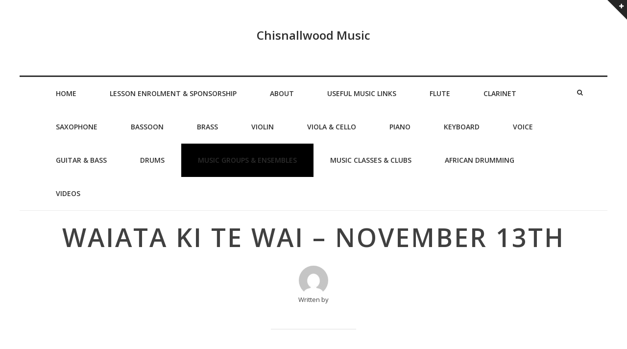

--- FILE ---
content_type: text/html; charset=UTF-8
request_url: https://chisnallwoodmusic.org.nz/waiata-ki-te-wai-november-13th/
body_size: 10423
content:
<!DOCTYPE html>
<html lang="en-US" class="no-js">
<head>
	<meta charset="UTF-8" />
	<meta name="viewport" content="width=device-width, initial-scale=1" />

	<link rel="profile" href="http://gmpg.org/xfn/11" />
	<link rel="pingback" href="https://chisnallwoodmusic.org.nz/wp/xmlrpc.php" />

<title>Waiata ki te Wai &#8211; November 13th &#8211; Chisnallwood Music</title>
<meta name='robots' content='max-image-preview:large' />
<link rel='dns-prefetch' href='//secure.gravatar.com' />
<link rel='dns-prefetch' href='//fonts.googleapis.com' />
<link rel='dns-prefetch' href='//v0.wordpress.com' />
<link rel="alternate" type="application/rss+xml" title="Chisnallwood Music &raquo; Feed" href="https://chisnallwoodmusic.org.nz/feed/" />
<link rel="alternate" type="application/rss+xml" title="Chisnallwood Music &raquo; Comments Feed" href="https://chisnallwoodmusic.org.nz/comments/feed/" />
<script type="text/javascript">
window._wpemojiSettings = {"baseUrl":"https:\/\/s.w.org\/images\/core\/emoji\/14.0.0\/72x72\/","ext":".png","svgUrl":"https:\/\/s.w.org\/images\/core\/emoji\/14.0.0\/svg\/","svgExt":".svg","source":{"concatemoji":"https:\/\/chisnallwoodmusic.org.nz\/wp\/wp-includes\/js\/wp-emoji-release.min.js?ver=6.2.8"}};
/*! This file is auto-generated */
!function(e,a,t){var n,r,o,i=a.createElement("canvas"),p=i.getContext&&i.getContext("2d");function s(e,t){p.clearRect(0,0,i.width,i.height),p.fillText(e,0,0);e=i.toDataURL();return p.clearRect(0,0,i.width,i.height),p.fillText(t,0,0),e===i.toDataURL()}function c(e){var t=a.createElement("script");t.src=e,t.defer=t.type="text/javascript",a.getElementsByTagName("head")[0].appendChild(t)}for(o=Array("flag","emoji"),t.supports={everything:!0,everythingExceptFlag:!0},r=0;r<o.length;r++)t.supports[o[r]]=function(e){if(p&&p.fillText)switch(p.textBaseline="top",p.font="600 32px Arial",e){case"flag":return s("\ud83c\udff3\ufe0f\u200d\u26a7\ufe0f","\ud83c\udff3\ufe0f\u200b\u26a7\ufe0f")?!1:!s("\ud83c\uddfa\ud83c\uddf3","\ud83c\uddfa\u200b\ud83c\uddf3")&&!s("\ud83c\udff4\udb40\udc67\udb40\udc62\udb40\udc65\udb40\udc6e\udb40\udc67\udb40\udc7f","\ud83c\udff4\u200b\udb40\udc67\u200b\udb40\udc62\u200b\udb40\udc65\u200b\udb40\udc6e\u200b\udb40\udc67\u200b\udb40\udc7f");case"emoji":return!s("\ud83e\udef1\ud83c\udffb\u200d\ud83e\udef2\ud83c\udfff","\ud83e\udef1\ud83c\udffb\u200b\ud83e\udef2\ud83c\udfff")}return!1}(o[r]),t.supports.everything=t.supports.everything&&t.supports[o[r]],"flag"!==o[r]&&(t.supports.everythingExceptFlag=t.supports.everythingExceptFlag&&t.supports[o[r]]);t.supports.everythingExceptFlag=t.supports.everythingExceptFlag&&!t.supports.flag,t.DOMReady=!1,t.readyCallback=function(){t.DOMReady=!0},t.supports.everything||(n=function(){t.readyCallback()},a.addEventListener?(a.addEventListener("DOMContentLoaded",n,!1),e.addEventListener("load",n,!1)):(e.attachEvent("onload",n),a.attachEvent("onreadystatechange",function(){"complete"===a.readyState&&t.readyCallback()})),(e=t.source||{}).concatemoji?c(e.concatemoji):e.wpemoji&&e.twemoji&&(c(e.twemoji),c(e.wpemoji)))}(window,document,window._wpemojiSettings);
</script>
<style type="text/css">
img.wp-smiley,
img.emoji {
	display: inline !important;
	border: none !important;
	box-shadow: none !important;
	height: 1em !important;
	width: 1em !important;
	margin: 0 0.07em !important;
	vertical-align: -0.1em !important;
	background: none !important;
	padding: 0 !important;
}
</style>
	<link rel='stylesheet' id='fb_data_style-css' href='https://chisnallwoodmusic.org.nz/wp/wp-content/plugins/feedburner-form/control/fbstyle.css?ver=6.2.8' type='text/css' media='all' />
<link rel='stylesheet' id='wp-block-library-css' href='https://chisnallwoodmusic.org.nz/wp/wp-includes/css/dist/block-library/style.min.css?ver=6.2.8' type='text/css' media='all' />
<style id='wp-block-library-inline-css' type='text/css'>
.has-text-align-justify{text-align:justify;}
</style>
<link rel='stylesheet' id='mediaelement-css' href='https://chisnallwoodmusic.org.nz/wp/wp-includes/js/mediaelement/mediaelementplayer-legacy.min.css?ver=4.2.17' type='text/css' media='all' />
<link rel='stylesheet' id='wp-mediaelement-css' href='https://chisnallwoodmusic.org.nz/wp/wp-includes/js/mediaelement/wp-mediaelement.min.css?ver=6.2.8' type='text/css' media='all' />
<link rel='stylesheet' id='classic-theme-styles-css' href='https://chisnallwoodmusic.org.nz/wp/wp-includes/css/classic-themes.min.css?ver=6.2.8' type='text/css' media='all' />
<style id='global-styles-inline-css' type='text/css'>
body{--wp--preset--color--black: #000000;--wp--preset--color--cyan-bluish-gray: #abb8c3;--wp--preset--color--white: #ffffff;--wp--preset--color--pale-pink: #f78da7;--wp--preset--color--vivid-red: #cf2e2e;--wp--preset--color--luminous-vivid-orange: #ff6900;--wp--preset--color--luminous-vivid-amber: #fcb900;--wp--preset--color--light-green-cyan: #7bdcb5;--wp--preset--color--vivid-green-cyan: #00d084;--wp--preset--color--pale-cyan-blue: #8ed1fc;--wp--preset--color--vivid-cyan-blue: #0693e3;--wp--preset--color--vivid-purple: #9b51e0;--wp--preset--gradient--vivid-cyan-blue-to-vivid-purple: linear-gradient(135deg,rgba(6,147,227,1) 0%,rgb(155,81,224) 100%);--wp--preset--gradient--light-green-cyan-to-vivid-green-cyan: linear-gradient(135deg,rgb(122,220,180) 0%,rgb(0,208,130) 100%);--wp--preset--gradient--luminous-vivid-amber-to-luminous-vivid-orange: linear-gradient(135deg,rgba(252,185,0,1) 0%,rgba(255,105,0,1) 100%);--wp--preset--gradient--luminous-vivid-orange-to-vivid-red: linear-gradient(135deg,rgba(255,105,0,1) 0%,rgb(207,46,46) 100%);--wp--preset--gradient--very-light-gray-to-cyan-bluish-gray: linear-gradient(135deg,rgb(238,238,238) 0%,rgb(169,184,195) 100%);--wp--preset--gradient--cool-to-warm-spectrum: linear-gradient(135deg,rgb(74,234,220) 0%,rgb(151,120,209) 20%,rgb(207,42,186) 40%,rgb(238,44,130) 60%,rgb(251,105,98) 80%,rgb(254,248,76) 100%);--wp--preset--gradient--blush-light-purple: linear-gradient(135deg,rgb(255,206,236) 0%,rgb(152,150,240) 100%);--wp--preset--gradient--blush-bordeaux: linear-gradient(135deg,rgb(254,205,165) 0%,rgb(254,45,45) 50%,rgb(107,0,62) 100%);--wp--preset--gradient--luminous-dusk: linear-gradient(135deg,rgb(255,203,112) 0%,rgb(199,81,192) 50%,rgb(65,88,208) 100%);--wp--preset--gradient--pale-ocean: linear-gradient(135deg,rgb(255,245,203) 0%,rgb(182,227,212) 50%,rgb(51,167,181) 100%);--wp--preset--gradient--electric-grass: linear-gradient(135deg,rgb(202,248,128) 0%,rgb(113,206,126) 100%);--wp--preset--gradient--midnight: linear-gradient(135deg,rgb(2,3,129) 0%,rgb(40,116,252) 100%);--wp--preset--duotone--dark-grayscale: url('#wp-duotone-dark-grayscale');--wp--preset--duotone--grayscale: url('#wp-duotone-grayscale');--wp--preset--duotone--purple-yellow: url('#wp-duotone-purple-yellow');--wp--preset--duotone--blue-red: url('#wp-duotone-blue-red');--wp--preset--duotone--midnight: url('#wp-duotone-midnight');--wp--preset--duotone--magenta-yellow: url('#wp-duotone-magenta-yellow');--wp--preset--duotone--purple-green: url('#wp-duotone-purple-green');--wp--preset--duotone--blue-orange: url('#wp-duotone-blue-orange');--wp--preset--font-size--small: 13px;--wp--preset--font-size--medium: 20px;--wp--preset--font-size--large: 36px;--wp--preset--font-size--x-large: 42px;--wp--preset--spacing--20: 0.44rem;--wp--preset--spacing--30: 0.67rem;--wp--preset--spacing--40: 1rem;--wp--preset--spacing--50: 1.5rem;--wp--preset--spacing--60: 2.25rem;--wp--preset--spacing--70: 3.38rem;--wp--preset--spacing--80: 5.06rem;--wp--preset--shadow--natural: 6px 6px 9px rgba(0, 0, 0, 0.2);--wp--preset--shadow--deep: 12px 12px 50px rgba(0, 0, 0, 0.4);--wp--preset--shadow--sharp: 6px 6px 0px rgba(0, 0, 0, 0.2);--wp--preset--shadow--outlined: 6px 6px 0px -3px rgba(255, 255, 255, 1), 6px 6px rgba(0, 0, 0, 1);--wp--preset--shadow--crisp: 6px 6px 0px rgba(0, 0, 0, 1);}:where(.is-layout-flex){gap: 0.5em;}body .is-layout-flow > .alignleft{float: left;margin-inline-start: 0;margin-inline-end: 2em;}body .is-layout-flow > .alignright{float: right;margin-inline-start: 2em;margin-inline-end: 0;}body .is-layout-flow > .aligncenter{margin-left: auto !important;margin-right: auto !important;}body .is-layout-constrained > .alignleft{float: left;margin-inline-start: 0;margin-inline-end: 2em;}body .is-layout-constrained > .alignright{float: right;margin-inline-start: 2em;margin-inline-end: 0;}body .is-layout-constrained > .aligncenter{margin-left: auto !important;margin-right: auto !important;}body .is-layout-constrained > :where(:not(.alignleft):not(.alignright):not(.alignfull)){max-width: var(--wp--style--global--content-size);margin-left: auto !important;margin-right: auto !important;}body .is-layout-constrained > .alignwide{max-width: var(--wp--style--global--wide-size);}body .is-layout-flex{display: flex;}body .is-layout-flex{flex-wrap: wrap;align-items: center;}body .is-layout-flex > *{margin: 0;}:where(.wp-block-columns.is-layout-flex){gap: 2em;}.has-black-color{color: var(--wp--preset--color--black) !important;}.has-cyan-bluish-gray-color{color: var(--wp--preset--color--cyan-bluish-gray) !important;}.has-white-color{color: var(--wp--preset--color--white) !important;}.has-pale-pink-color{color: var(--wp--preset--color--pale-pink) !important;}.has-vivid-red-color{color: var(--wp--preset--color--vivid-red) !important;}.has-luminous-vivid-orange-color{color: var(--wp--preset--color--luminous-vivid-orange) !important;}.has-luminous-vivid-amber-color{color: var(--wp--preset--color--luminous-vivid-amber) !important;}.has-light-green-cyan-color{color: var(--wp--preset--color--light-green-cyan) !important;}.has-vivid-green-cyan-color{color: var(--wp--preset--color--vivid-green-cyan) !important;}.has-pale-cyan-blue-color{color: var(--wp--preset--color--pale-cyan-blue) !important;}.has-vivid-cyan-blue-color{color: var(--wp--preset--color--vivid-cyan-blue) !important;}.has-vivid-purple-color{color: var(--wp--preset--color--vivid-purple) !important;}.has-black-background-color{background-color: var(--wp--preset--color--black) !important;}.has-cyan-bluish-gray-background-color{background-color: var(--wp--preset--color--cyan-bluish-gray) !important;}.has-white-background-color{background-color: var(--wp--preset--color--white) !important;}.has-pale-pink-background-color{background-color: var(--wp--preset--color--pale-pink) !important;}.has-vivid-red-background-color{background-color: var(--wp--preset--color--vivid-red) !important;}.has-luminous-vivid-orange-background-color{background-color: var(--wp--preset--color--luminous-vivid-orange) !important;}.has-luminous-vivid-amber-background-color{background-color: var(--wp--preset--color--luminous-vivid-amber) !important;}.has-light-green-cyan-background-color{background-color: var(--wp--preset--color--light-green-cyan) !important;}.has-vivid-green-cyan-background-color{background-color: var(--wp--preset--color--vivid-green-cyan) !important;}.has-pale-cyan-blue-background-color{background-color: var(--wp--preset--color--pale-cyan-blue) !important;}.has-vivid-cyan-blue-background-color{background-color: var(--wp--preset--color--vivid-cyan-blue) !important;}.has-vivid-purple-background-color{background-color: var(--wp--preset--color--vivid-purple) !important;}.has-black-border-color{border-color: var(--wp--preset--color--black) !important;}.has-cyan-bluish-gray-border-color{border-color: var(--wp--preset--color--cyan-bluish-gray) !important;}.has-white-border-color{border-color: var(--wp--preset--color--white) !important;}.has-pale-pink-border-color{border-color: var(--wp--preset--color--pale-pink) !important;}.has-vivid-red-border-color{border-color: var(--wp--preset--color--vivid-red) !important;}.has-luminous-vivid-orange-border-color{border-color: var(--wp--preset--color--luminous-vivid-orange) !important;}.has-luminous-vivid-amber-border-color{border-color: var(--wp--preset--color--luminous-vivid-amber) !important;}.has-light-green-cyan-border-color{border-color: var(--wp--preset--color--light-green-cyan) !important;}.has-vivid-green-cyan-border-color{border-color: var(--wp--preset--color--vivid-green-cyan) !important;}.has-pale-cyan-blue-border-color{border-color: var(--wp--preset--color--pale-cyan-blue) !important;}.has-vivid-cyan-blue-border-color{border-color: var(--wp--preset--color--vivid-cyan-blue) !important;}.has-vivid-purple-border-color{border-color: var(--wp--preset--color--vivid-purple) !important;}.has-vivid-cyan-blue-to-vivid-purple-gradient-background{background: var(--wp--preset--gradient--vivid-cyan-blue-to-vivid-purple) !important;}.has-light-green-cyan-to-vivid-green-cyan-gradient-background{background: var(--wp--preset--gradient--light-green-cyan-to-vivid-green-cyan) !important;}.has-luminous-vivid-amber-to-luminous-vivid-orange-gradient-background{background: var(--wp--preset--gradient--luminous-vivid-amber-to-luminous-vivid-orange) !important;}.has-luminous-vivid-orange-to-vivid-red-gradient-background{background: var(--wp--preset--gradient--luminous-vivid-orange-to-vivid-red) !important;}.has-very-light-gray-to-cyan-bluish-gray-gradient-background{background: var(--wp--preset--gradient--very-light-gray-to-cyan-bluish-gray) !important;}.has-cool-to-warm-spectrum-gradient-background{background: var(--wp--preset--gradient--cool-to-warm-spectrum) !important;}.has-blush-light-purple-gradient-background{background: var(--wp--preset--gradient--blush-light-purple) !important;}.has-blush-bordeaux-gradient-background{background: var(--wp--preset--gradient--blush-bordeaux) !important;}.has-luminous-dusk-gradient-background{background: var(--wp--preset--gradient--luminous-dusk) !important;}.has-pale-ocean-gradient-background{background: var(--wp--preset--gradient--pale-ocean) !important;}.has-electric-grass-gradient-background{background: var(--wp--preset--gradient--electric-grass) !important;}.has-midnight-gradient-background{background: var(--wp--preset--gradient--midnight) !important;}.has-small-font-size{font-size: var(--wp--preset--font-size--small) !important;}.has-medium-font-size{font-size: var(--wp--preset--font-size--medium) !important;}.has-large-font-size{font-size: var(--wp--preset--font-size--large) !important;}.has-x-large-font-size{font-size: var(--wp--preset--font-size--x-large) !important;}
.wp-block-navigation a:where(:not(.wp-element-button)){color: inherit;}
:where(.wp-block-columns.is-layout-flex){gap: 2em;}
.wp-block-pullquote{font-size: 1.5em;line-height: 1.6;}
</style>
<link rel='stylesheet' id='recent-facebook-posts-css-css' href='https://chisnallwoodmusic.org.nz/wp/wp-content/plugins/recent-facebook-posts/assets/css/default.min.css?ver=2.0.12' type='text/css' media='all' />
<link rel='stylesheet' id='squarex-style-css' href='https://chisnallwoodmusic.org.nz/wp/wp-content/themes/squarex-lite/style.css?ver=6.2.8' type='text/css' media='all' />
<link rel='stylesheet' id='squarex-fonts-css' href='//fonts.googleapis.com/css?family=Open+Sans%3A300italic%2C400italic%2C700italic%2C400%2C600%2C700%2C300&#038;subset=latin%2Ccyrillic' type='text/css' media='all' />
<link rel='stylesheet' id='font-genericons-css' href='https://chisnallwoodmusic.org.nz/wp/wp-content/themes/squarex-lite/genericons/genericons.css?v=3.4&#038;ver=6.2.8' type='text/css' media='all' />
<link rel='stylesheet' id='font-awesome-css' href='https://chisnallwoodmusic.org.nz/wp/wp-content/themes/squarex-lite/font-awesome/css/font-awesome.min.css?v=4.6.3&#038;ver=6.2.8' type='text/css' media='all' />
<link rel='stylesheet' id='style-prettyPhoto-css' href='https://chisnallwoodmusic.org.nz/wp/wp-content/themes/squarex-lite/css/prettyPhoto.css?v=25012016&#038;ver=6.2.8' type='text/css' media='all' />
<style id='jetpack_facebook_likebox-inline-css' type='text/css'>
.widget_facebook_likebox {
	overflow: hidden;
}

</style>
<link rel='stylesheet' id='slb_core-css' href='https://chisnallwoodmusic.org.nz/wp/wp-content/plugins/simple-lightbox/client/css/app.css?ver=2.9.3' type='text/css' media='all' />
<link rel='stylesheet' id='social-logos-css' href='https://chisnallwoodmusic.org.nz/wp/wp-content/plugins/jetpack/_inc/social-logos/social-logos.min.css?ver=12.0.2' type='text/css' media='all' />
<link rel='stylesheet' id='jetpack_css-css' href='https://chisnallwoodmusic.org.nz/wp/wp-content/plugins/jetpack/css/jetpack.css?ver=12.0.2' type='text/css' media='all' />
<script type='text/javascript' src='https://chisnallwoodmusic.org.nz/wp/wp-includes/js/jquery/jquery.min.js?ver=3.6.4' id='jquery-core-js'></script>
<script type='text/javascript' src='https://chisnallwoodmusic.org.nz/wp/wp-includes/js/jquery/jquery-migrate.min.js?ver=3.4.0' id='jquery-migrate-js'></script>
<script type='text/javascript' id='email-posts-to-subscribers-js-extra'>
/* <![CDATA[ */
var elp_data = {"messages":{"elp_name_required":"Please enter name.","elp_email_required":"Please enter email address.","elp_invalid_name":"Name seems invalid.","elp_invalid_email":"Email address seems invalid.","elp_unexpected_error":"Oops.. Unexpected error occurred.","elp_invalid_captcha":"Robot verification failed, please try again.","elp_invalid_key":"Robot verification failed, invalid key.","elp_successfull_single":"You have successfully subscribed.","elp_successfull_double":"You have successfully subscribed. You will receive a confirmation email in few minutes. Please follow the link in it to confirm your subscription. If the email takes more than 15 minutes to appear in your mailbox, please check your spam folder.","elp_email_exist":"Email already exist.","elp_email_squeeze":"You are trying to submit too fast. try again in 1 minute."},"elp_ajax_url":"https:\/\/chisnallwoodmusic.org.nz\/wp\/wp-admin\/admin-ajax.php"};
/* ]]> */
</script>
<script type='text/javascript' src='https://chisnallwoodmusic.org.nz/wp/wp-content/plugins/email-posts-to-subscribers//inc/email-posts-to-subscribers.js?ver=2.2' id='email-posts-to-subscribers-js'></script>
<script type='text/javascript' src='https://chisnallwoodmusic.org.nz/wp/wp-content/themes/squarex-lite/js/offcanvas-muscle.js?ver=1.1' id='jquery-offside-js'></script>
<!--[if lt IE 9]>
<script type='text/javascript' src='https://chisnallwoodmusic.org.nz/wp/wp-content/themes/squarex-lite/js/html5.js?ver=3.7.3' id='squarex-html5-js'></script>
<![endif]-->
<link rel="https://api.w.org/" href="https://chisnallwoodmusic.org.nz/wp-json/" /><link rel="alternate" type="application/json" href="https://chisnallwoodmusic.org.nz/wp-json/wp/v2/posts/5881" /><link rel="EditURI" type="application/rsd+xml" title="RSD" href="https://chisnallwoodmusic.org.nz/wp/xmlrpc.php?rsd" />
<link rel="wlwmanifest" type="application/wlwmanifest+xml" href="https://chisnallwoodmusic.org.nz/wp/wp-includes/wlwmanifest.xml" />
<meta name="generator" content="WordPress 6.2.8" />
<link rel="canonical" href="https://chisnallwoodmusic.org.nz/waiata-ki-te-wai-november-13th/" />
<link rel='shortlink' href='https://wp.me/p7UTBH-1wR' />
<link rel="alternate" type="application/json+oembed" href="https://chisnallwoodmusic.org.nz/wp-json/oembed/1.0/embed?url=https%3A%2F%2Fchisnallwoodmusic.org.nz%2Fwaiata-ki-te-wai-november-13th%2F" />
<link rel="alternate" type="text/xml+oembed" href="https://chisnallwoodmusic.org.nz/wp-json/oembed/1.0/embed?url=https%3A%2F%2Fchisnallwoodmusic.org.nz%2Fwaiata-ki-te-wai-november-13th%2F&#038;format=xml" />
<style>.elp_form_message.success { color: #008000;font-weight: bold; } .elp_form_message.error { color: #ff0000; } .elp_form_message.boterror { color: #ff0000; } </style><style>

/* CSS added by Hide Metadata Plugin */

.entry-meta .byline:before,
			.entry-header .entry-meta span.byline:before,
			.entry-meta .byline:after,
			.entry-header .entry-meta span.byline:after,
			.single .byline, .group-blog .byline,
			.entry-meta .byline,
			.entry-header .entry-meta > span.byline,
			.entry-meta .author.vcard  {
				content: '';
				display: none;
				margin: 0;
			}
.entry-meta .posted-on:before,
			.entry-header .entry-meta > span.posted-on:before,
			.entry-meta .posted-on:after,
			.entry-header .entry-meta > span.posted-on:after,
			.entry-meta .posted-on,
			.entry-header .entry-meta > span.posted-on {
				content: '';
				display: none;
				margin: 0;
			}</style>
	<style>img#wpstats{display:none}</style>
		
<style type="text/css">
body { color: #404040; }
.entry-header p { color: #333333; }
.blog-widget .textwidget p:after, .no-sidebar .format-standard h1.page-title:after { background-color: #333333; }
button,
html input[type="button"],
input[type="reset"],
input[type="submit"] { background: #000; }
button:hover,
html input[type="button"]:hover,
input[type="reset"]:hover,
input[type="submit"]:hover { background: #000; }
        .site-content a, #home-tagline h1, cite { color: #000; }
        #content a:hover, .site-content a:hover, .site-footer a:hover { color: #000; }

        .main-navigation { background: #FFF; }



.main-navigation li a { color: #2d2d2d; }
.main-navigation li a:hover  { color: #CCC; }
.main-navigation, .footer-border { border-top-color: #333; }
.page-header, .single .entry-content, #colophon.wrap { border-color: #DDD; }


.site-content .entry-meta, .comment-metadata, .comments-area .reply:before, label { color: #aaaaaa; }
.site-footer, .site-footer a { color: #333; }
.site-footer { background: #FFF; }
	.nav-menu li:hover,
	.nav-menu li.sfHover,
	.nav-menuu a:focus,
	.nav-menu a:hover, 
	.nav-menu a:active,
.main-navigation li ul li a:hover  { background: #F2F2F2; }
	.nav-menu .current_page_item a,
	.nav-menu .current-post-ancestor a,
	.nav-menu .current-menu-item a { background: #000; }

    </style>
    	<style type="text/css">
			.site-title,
		.site-description {
			color: #2d2d2d;
		}
		</style>
	
<!-- Jetpack Open Graph Tags -->
<meta property="og:type" content="article" />
<meta property="og:title" content="Waiata ki te Wai &#8211; November 13th" />
<meta property="og:url" content="https://chisnallwoodmusic.org.nz/waiata-ki-te-wai-november-13th/" />
<meta property="og:description" content="Loading…" />
<meta property="article:published_time" content="2019-11-10T00:20:46+00:00" />
<meta property="article:modified_time" content="2019-11-12T00:29:37+00:00" />
<meta property="og:site_name" content="Chisnallwood Music" />
<meta property="og:image" content="https://chisnallwoodmusic.org.nz/wp/wp-content/uploads/2016/10/cropped-Trble-Clef-5-04-2006-7-05-58-p.m._0038-Nikon-3.jpg" />
<meta property="og:image:width" content="512" />
<meta property="og:image:height" content="512" />
<meta property="og:image:alt" content="" />
<meta property="og:locale" content="en_US" />
<meta name="twitter:text:title" content="Waiata ki te Wai &#8211; November 13th" />
<meta name="twitter:image" content="https://chisnallwoodmusic.org.nz/wp/wp-content/uploads/2016/10/cropped-Trble-Clef-5-04-2006-7-05-58-p.m._0038-Nikon-3-270x270.jpg" />
<meta name="twitter:card" content="summary" />

<!-- End Jetpack Open Graph Tags -->
<link rel="icon" href="https://chisnallwoodmusic.org.nz/wp/wp-content/uploads/2016/10/cropped-Trble-Clef-5-04-2006-7-05-58-p.m._0038-Nikon-3-32x32.jpg" sizes="32x32" />
<link rel="icon" href="https://chisnallwoodmusic.org.nz/wp/wp-content/uploads/2016/10/cropped-Trble-Clef-5-04-2006-7-05-58-p.m._0038-Nikon-3-192x192.jpg" sizes="192x192" />
<link rel="apple-touch-icon" href="https://chisnallwoodmusic.org.nz/wp/wp-content/uploads/2016/10/cropped-Trble-Clef-5-04-2006-7-05-58-p.m._0038-Nikon-3-180x180.jpg" />
<meta name="msapplication-TileImage" content="https://chisnallwoodmusic.org.nz/wp/wp-content/uploads/2016/10/cropped-Trble-Clef-5-04-2006-7-05-58-p.m._0038-Nikon-3-270x270.jpg" />

</head>


<body class="post-template-default single single-post postid-5881 single-format-standard group-blog">



      <div class="offcanvas right" id="myRightMenu">

		<aside id="search-2" class="widget widget_search"><form role="search" method="get" class="search-form" action="https://chisnallwoodmusic.org.nz/">
	<label>
		<span class="screen-reader-text">Search for:</span>
		<input type="search" class="search-field" placeholder="Search" value="" name="s">
	</label>
	<input type="submit" class="search-submit" value="Search">
</form>
</aside><aside id="rfb_widget-2" class="widget widget_rfb_widget"><p class="widget-title">Recent Facebook Posts</p>		<!-- Recent Facebook Posts v2.0.12 - https://wordpress.org/plugins/recent-facebook-posts/ -->
		<div class="recent-facebook-posts rfbp rfbp-container rfbp-widget">
			<p>No recent Facebook posts to show</p>
							<p class="rfbp-page-link-wrap"><a class="rfbp-page-link" href="https://www.facebook.com/130162797030800/" rel="external nofollow" target="">Find us on Facebook</a></p>
						
						</div>
			<!-- / Recent Facebook Posts -->
			</aside><aside id="archives-2" class="widget widget_archive"><p class="widget-title">Archives</p>		<label class="screen-reader-text" for="archives-dropdown-2">Archives</label>
		<select id="archives-dropdown-2" name="archive-dropdown">
			
			<option value="">Select Month</option>
				<option value='https://chisnallwoodmusic.org.nz/2025/06/'> June 2025 &nbsp;(1)</option>
	<option value='https://chisnallwoodmusic.org.nz/2025/05/'> May 2025 &nbsp;(2)</option>
	<option value='https://chisnallwoodmusic.org.nz/2025/02/'> February 2025 &nbsp;(3)</option>
	<option value='https://chisnallwoodmusic.org.nz/2025/01/'> January 2025 &nbsp;(1)</option>
	<option value='https://chisnallwoodmusic.org.nz/2024/12/'> December 2024 &nbsp;(3)</option>
	<option value='https://chisnallwoodmusic.org.nz/2024/11/'> November 2024 &nbsp;(3)</option>
	<option value='https://chisnallwoodmusic.org.nz/2024/09/'> September 2024 &nbsp;(1)</option>
	<option value='https://chisnallwoodmusic.org.nz/2024/08/'> August 2024 &nbsp;(6)</option>
	<option value='https://chisnallwoodmusic.org.nz/2024/06/'> June 2024 &nbsp;(1)</option>
	<option value='https://chisnallwoodmusic.org.nz/2024/05/'> May 2024 &nbsp;(2)</option>
	<option value='https://chisnallwoodmusic.org.nz/2024/04/'> April 2024 &nbsp;(3)</option>
	<option value='https://chisnallwoodmusic.org.nz/2023/02/'> February 2023 &nbsp;(2)</option>
	<option value='https://chisnallwoodmusic.org.nz/2022/12/'> December 2022 &nbsp;(1)</option>
	<option value='https://chisnallwoodmusic.org.nz/2022/11/'> November 2022 &nbsp;(2)</option>
	<option value='https://chisnallwoodmusic.org.nz/2022/10/'> October 2022 &nbsp;(1)</option>
	<option value='https://chisnallwoodmusic.org.nz/2022/08/'> August 2022 &nbsp;(1)</option>
	<option value='https://chisnallwoodmusic.org.nz/2022/07/'> July 2022 &nbsp;(1)</option>
	<option value='https://chisnallwoodmusic.org.nz/2021/12/'> December 2021 &nbsp;(1)</option>
	<option value='https://chisnallwoodmusic.org.nz/2021/11/'> November 2021 &nbsp;(5)</option>
	<option value='https://chisnallwoodmusic.org.nz/2021/10/'> October 2021 &nbsp;(2)</option>
	<option value='https://chisnallwoodmusic.org.nz/2021/09/'> September 2021 &nbsp;(6)</option>
	<option value='https://chisnallwoodmusic.org.nz/2021/06/'> June 2021 &nbsp;(5)</option>
	<option value='https://chisnallwoodmusic.org.nz/2021/04/'> April 2021 &nbsp;(3)</option>
	<option value='https://chisnallwoodmusic.org.nz/2021/03/'> March 2021 &nbsp;(1)</option>
	<option value='https://chisnallwoodmusic.org.nz/2021/02/'> February 2021 &nbsp;(8)</option>
	<option value='https://chisnallwoodmusic.org.nz/2020/12/'> December 2020 &nbsp;(2)</option>
	<option value='https://chisnallwoodmusic.org.nz/2020/11/'> November 2020 &nbsp;(3)</option>
	<option value='https://chisnallwoodmusic.org.nz/2020/09/'> September 2020 &nbsp;(5)</option>
	<option value='https://chisnallwoodmusic.org.nz/2020/08/'> August 2020 &nbsp;(5)</option>
	<option value='https://chisnallwoodmusic.org.nz/2020/07/'> July 2020 &nbsp;(3)</option>
	<option value='https://chisnallwoodmusic.org.nz/2020/06/'> June 2020 &nbsp;(2)</option>
	<option value='https://chisnallwoodmusic.org.nz/2020/05/'> May 2020 &nbsp;(6)</option>
	<option value='https://chisnallwoodmusic.org.nz/2020/04/'> April 2020 &nbsp;(2)</option>
	<option value='https://chisnallwoodmusic.org.nz/2020/03/'> March 2020 &nbsp;(3)</option>
	<option value='https://chisnallwoodmusic.org.nz/2020/02/'> February 2020 &nbsp;(2)</option>
	<option value='https://chisnallwoodmusic.org.nz/2020/01/'> January 2020 &nbsp;(1)</option>
	<option value='https://chisnallwoodmusic.org.nz/2019/11/'> November 2019 &nbsp;(9)</option>
	<option value='https://chisnallwoodmusic.org.nz/2019/09/'> September 2019 &nbsp;(4)</option>
	<option value='https://chisnallwoodmusic.org.nz/2019/08/'> August 2019 &nbsp;(3)</option>
	<option value='https://chisnallwoodmusic.org.nz/2019/07/'> July 2019 &nbsp;(2)</option>
	<option value='https://chisnallwoodmusic.org.nz/2019/05/'> May 2019 &nbsp;(2)</option>
	<option value='https://chisnallwoodmusic.org.nz/2019/03/'> March 2019 &nbsp;(5)</option>
	<option value='https://chisnallwoodmusic.org.nz/2019/02/'> February 2019 &nbsp;(1)</option>
	<option value='https://chisnallwoodmusic.org.nz/2018/12/'> December 2018 &nbsp;(15)</option>
	<option value='https://chisnallwoodmusic.org.nz/2018/11/'> November 2018 &nbsp;(1)</option>
	<option value='https://chisnallwoodmusic.org.nz/2018/10/'> October 2018 &nbsp;(5)</option>
	<option value='https://chisnallwoodmusic.org.nz/2018/09/'> September 2018 &nbsp;(2)</option>
	<option value='https://chisnallwoodmusic.org.nz/2018/08/'> August 2018 &nbsp;(8)</option>
	<option value='https://chisnallwoodmusic.org.nz/2018/07/'> July 2018 &nbsp;(2)</option>
	<option value='https://chisnallwoodmusic.org.nz/2018/06/'> June 2018 &nbsp;(12)</option>
	<option value='https://chisnallwoodmusic.org.nz/2018/05/'> May 2018 &nbsp;(5)</option>
	<option value='https://chisnallwoodmusic.org.nz/2018/04/'> April 2018 &nbsp;(3)</option>
	<option value='https://chisnallwoodmusic.org.nz/2018/03/'> March 2018 &nbsp;(5)</option>
	<option value='https://chisnallwoodmusic.org.nz/2018/02/'> February 2018 &nbsp;(6)</option>
	<option value='https://chisnallwoodmusic.org.nz/2018/01/'> January 2018 &nbsp;(6)</option>
	<option value='https://chisnallwoodmusic.org.nz/2017/12/'> December 2017 &nbsp;(3)</option>
	<option value='https://chisnallwoodmusic.org.nz/2017/11/'> November 2017 &nbsp;(11)</option>
	<option value='https://chisnallwoodmusic.org.nz/2017/10/'> October 2017 &nbsp;(6)</option>
	<option value='https://chisnallwoodmusic.org.nz/2017/09/'> September 2017 &nbsp;(13)</option>
	<option value='https://chisnallwoodmusic.org.nz/2017/08/'> August 2017 &nbsp;(9)</option>
	<option value='https://chisnallwoodmusic.org.nz/2017/07/'> July 2017 &nbsp;(4)</option>
	<option value='https://chisnallwoodmusic.org.nz/2017/06/'> June 2017 &nbsp;(10)</option>
	<option value='https://chisnallwoodmusic.org.nz/2017/05/'> May 2017 &nbsp;(14)</option>
	<option value='https://chisnallwoodmusic.org.nz/2017/04/'> April 2017 &nbsp;(9)</option>
	<option value='https://chisnallwoodmusic.org.nz/2017/03/'> March 2017 &nbsp;(12)</option>
	<option value='https://chisnallwoodmusic.org.nz/2017/02/'> February 2017 &nbsp;(15)</option>
	<option value='https://chisnallwoodmusic.org.nz/2017/01/'> January 2017 &nbsp;(6)</option>
	<option value='https://chisnallwoodmusic.org.nz/2016/12/'> December 2016 &nbsp;(7)</option>
	<option value='https://chisnallwoodmusic.org.nz/2016/11/'> November 2016 &nbsp;(8)</option>
	<option value='https://chisnallwoodmusic.org.nz/2016/10/'> October 2016 &nbsp;(8)</option>
	<option value='https://chisnallwoodmusic.org.nz/2016/09/'> September 2016 &nbsp;(12)</option>
	<option value='https://chisnallwoodmusic.org.nz/2016/08/'> August 2016 &nbsp;(7)</option>
	<option value='https://chisnallwoodmusic.org.nz/2016/07/'> July 2016 &nbsp;(3)</option>
	<option value='https://chisnallwoodmusic.org.nz/2016/06/'> June 2016 &nbsp;(18)</option>
	<option value='https://chisnallwoodmusic.org.nz/2016/05/'> May 2016 &nbsp;(8)</option>
	<option value='https://chisnallwoodmusic.org.nz/2016/04/'> April 2016 &nbsp;(5)</option>
	<option value='https://chisnallwoodmusic.org.nz/2016/03/'> March 2016 &nbsp;(8)</option>
	<option value='https://chisnallwoodmusic.org.nz/2016/02/'> February 2016 &nbsp;(20)</option>
	<option value='https://chisnallwoodmusic.org.nz/2016/01/'> January 2016 &nbsp;(1)</option>
	<option value='https://chisnallwoodmusic.org.nz/2015/12/'> December 2015 &nbsp;(10)</option>
	<option value='https://chisnallwoodmusic.org.nz/2015/11/'> November 2015 &nbsp;(10)</option>
	<option value='https://chisnallwoodmusic.org.nz/2015/10/'> October 2015 &nbsp;(5)</option>
	<option value='https://chisnallwoodmusic.org.nz/2015/09/'> September 2015 &nbsp;(13)</option>
	<option value='https://chisnallwoodmusic.org.nz/2015/08/'> August 2015 &nbsp;(12)</option>
	<option value='https://chisnallwoodmusic.org.nz/2015/07/'> July 2015 &nbsp;(8)</option>
	<option value='https://chisnallwoodmusic.org.nz/2015/06/'> June 2015 &nbsp;(14)</option>
	<option value='https://chisnallwoodmusic.org.nz/2015/05/'> May 2015 &nbsp;(10)</option>
	<option value='https://chisnallwoodmusic.org.nz/2015/04/'> April 2015 &nbsp;(1)</option>
	<option value='https://chisnallwoodmusic.org.nz/2015/03/'> March 2015 &nbsp;(6)</option>
	<option value='https://chisnallwoodmusic.org.nz/2015/02/'> February 2015 &nbsp;(8)</option>
	<option value='https://chisnallwoodmusic.org.nz/2015/01/'> January 2015 &nbsp;(1)</option>
	<option value='https://chisnallwoodmusic.org.nz/2014/12/'> December 2014 &nbsp;(6)</option>
	<option value='https://chisnallwoodmusic.org.nz/2014/11/'> November 2014 &nbsp;(5)</option>
	<option value='https://chisnallwoodmusic.org.nz/2014/10/'> October 2014 &nbsp;(6)</option>
	<option value='https://chisnallwoodmusic.org.nz/2014/09/'> September 2014 &nbsp;(6)</option>
	<option value='https://chisnallwoodmusic.org.nz/2014/08/'> August 2014 &nbsp;(13)</option>
	<option value='https://chisnallwoodmusic.org.nz/2014/07/'> July 2014 &nbsp;(7)</option>
	<option value='https://chisnallwoodmusic.org.nz/2014/06/'> June 2014 &nbsp;(9)</option>
	<option value='https://chisnallwoodmusic.org.nz/2014/05/'> May 2014 &nbsp;(12)</option>
	<option value='https://chisnallwoodmusic.org.nz/2014/04/'> April 2014 &nbsp;(9)</option>
	<option value='https://chisnallwoodmusic.org.nz/2014/03/'> March 2014 &nbsp;(12)</option>
	<option value='https://chisnallwoodmusic.org.nz/2014/02/'> February 2014 &nbsp;(7)</option>
	<option value='https://chisnallwoodmusic.org.nz/2014/01/'> January 2014 &nbsp;(61)</option>
	<option value='https://chisnallwoodmusic.org.nz/2013/11/'> November 2013 &nbsp;(1)</option>
	<option value='https://chisnallwoodmusic.org.nz/2010/02/'> February 2010 &nbsp;(2)</option>
	<option value='https://chisnallwoodmusic.org.nz/2010/01/'> January 2010 &nbsp;(1)</option>
	<option value='https://chisnallwoodmusic.org.nz/2004/07/'> July 2004 &nbsp;(1)</option>

		</select>

<script type="text/javascript">
/* <![CDATA[ */
(function() {
	var dropdown = document.getElementById( "archives-dropdown-2" );
	function onSelectChange() {
		if ( dropdown.options[ dropdown.selectedIndex ].value !== '' ) {
			document.location.href = this.options[ this.selectedIndex ].value;
		}
	}
	dropdown.onchange = onSelectChange;
})();
/* ]]> */
</script>
			</aside><aside id="meta-2" class="widget widget_meta"><p class="widget-title">Login</p>
		<ul>
						<li><a href="https://chisnallwoodmusic.org.nz/wp/wp-login.php">Log in</a></li>
			<li><a href="https://chisnallwoodmusic.org.nz/feed/">Entries feed</a></li>
			<li><a href="https://chisnallwoodmusic.org.nz/comments/feed/">Comments feed</a></li>

			<li><a href="https://wordpress.org/">WordPress.org</a></li>
		</ul>

		</aside>		
      </div>

<div id="offside-cont" class="site-wrap">
<a class="offcanvas-trigger offside-button right" offcanvas-menu="myRightMenu"><span class="fa-plus fa"></span></a>


<div class="out-wrap" style="background: #FFF;">

	<div id="wrap-header" class="wrap hfeed site">

	<header id="masthead" class="site-header" role="banner">
<div class="site-branding clearfix">

	<div id="logo">
	<div class="title-group">
		<h1 class="site-title"><a href="https://chisnallwoodmusic.org.nz/" rel="home" style="color:#2d2d2d">
		Chisnallwood Music		</a></h1>
		<h2 class="site-description" style="color:#2d2d2d"></h2>
	</div>
	</div><!--#logo-->

</div><!--site-branding-->

<nav id="site-navigation" class="main-navigation" role="navigation">

	<h1 class="menu-toggle"><span class="screen-reader-text">Menu</span></h1>

	<form id="search-mobile-bar" role="search" method="get" class="search-form" action="https://chisnallwoodmusic.org.nz/">
	<label>
		<span class="screen-reader-text">Search for:</span>
		<input type="search" class="search-field" placeholder="Search" value="" name="s">
	</label>
	<input type="submit" class="search-submit" value="Search">
</form>
		
<div class="menu-main"><ul id="menu-main-menu" class="nav-menu"><li id="menu-item-110" class="menu-item menu-item-type-custom menu-item-object-custom menu-item-home menu-item-110"><a href="https://chisnallwoodmusic.org.nz/">Home</a></li>
<li id="menu-item-6202" class="menu-item menu-item-type-taxonomy menu-item-object-category menu-item-6202"><a href="https://chisnallwoodmusic.org.nz/category/lesson-enrolment-and-sponsorship/">Lesson Enrolment &amp; Sponsorship</a></li>
<li id="menu-item-280" class="menu-item menu-item-type-post_type menu-item-object-page menu-item-has-children menu-item-280"><a href="https://chisnallwoodmusic.org.nz/about/">About</a>
<ul class="sub-menu">
	<li id="menu-item-113" class="menu-item menu-item-type-post_type menu-item-object-page menu-item-113"><a href="https://chisnallwoodmusic.org.nz/contact/">Contact</a></li>
	<li id="menu-item-111" class="menu-item menu-item-type-post_type menu-item-object-page menu-item-111"><a href="https://chisnallwoodmusic.org.nz/about-the-music-programme/">About the Chissy Music Programme</a></li>
	<li id="menu-item-6169" class="menu-item menu-item-type-post_type menu-item-object-post menu-item-6169"><a href="https://chisnallwoodmusic.org.nz/chisnallwood-music-facilities/">Chisnallwood Music Facilities</a></li>
</ul>
</li>
<li id="menu-item-117" class="menu-item menu-item-type-post_type menu-item-object-page menu-item-117"><a href="https://chisnallwoodmusic.org.nz/useful-music-links/">Useful Music Links</a></li>
<li id="menu-item-7549" class="menu-item menu-item-type-post_type menu-item-object-page menu-item-7549"><a href="https://chisnallwoodmusic.org.nz/flute/">Flute</a></li>
<li id="menu-item-7560" class="menu-item menu-item-type-post_type menu-item-object-page menu-item-7560"><a href="https://chisnallwoodmusic.org.nz/clarinet/">Clarinet</a></li>
<li id="menu-item-7489" class="menu-item menu-item-type-post_type menu-item-object-page menu-item-7489"><a href="https://chisnallwoodmusic.org.nz/saxophone/">Saxophone</a></li>
<li id="menu-item-7500" class="menu-item menu-item-type-post_type menu-item-object-page menu-item-7500"><a href="https://chisnallwoodmusic.org.nz/bassoon/">Bassoon</a></li>
<li id="menu-item-7520" class="menu-item menu-item-type-post_type menu-item-object-page menu-item-7520"><a href="https://chisnallwoodmusic.org.nz/brass/">Brass</a></li>
<li id="menu-item-7545" class="menu-item menu-item-type-post_type menu-item-object-page menu-item-7545"><a href="https://chisnallwoodmusic.org.nz/violin/">Violin</a></li>
<li id="menu-item-7556" class="menu-item menu-item-type-post_type menu-item-object-page menu-item-7556"><a href="https://chisnallwoodmusic.org.nz/viola-cello/">Viola &#038; Cello</a></li>
<li id="menu-item-7602" class="menu-item menu-item-type-post_type menu-item-object-page menu-item-7602"><a href="https://chisnallwoodmusic.org.nz/piano/">Piano</a></li>
<li id="menu-item-7656" class="menu-item menu-item-type-post_type menu-item-object-page menu-item-7656"><a href="https://chisnallwoodmusic.org.nz/keyboard/">Keyboard</a></li>
<li id="menu-item-7562" class="menu-item menu-item-type-post_type menu-item-object-page menu-item-7562"><a href="https://chisnallwoodmusic.org.nz/voice/">Voice</a></li>
<li id="menu-item-7609" class="menu-item menu-item-type-post_type menu-item-object-page menu-item-7609"><a href="https://chisnallwoodmusic.org.nz/guitar-bass/">Guitar &#038; Bass</a></li>
<li id="menu-item-7645" class="menu-item menu-item-type-post_type menu-item-object-page menu-item-7645"><a href="https://chisnallwoodmusic.org.nz/drums/">Drums</a></li>
<li id="menu-item-129" class="menu-item menu-item-type-taxonomy menu-item-object-category current-post-ancestor menu-item-has-children menu-item-129"><a href="https://chisnallwoodmusic.org.nz/category/music-groups/">Music Groups &#038; Ensembles</a>
<ul class="sub-menu">
	<li id="menu-item-7514" class="menu-item menu-item-type-post_type menu-item-object-page menu-item-7514"><a href="https://chisnallwoodmusic.org.nz/irish-band/">Celtic Group</a></li>
	<li id="menu-item-7533" class="menu-item menu-item-type-post_type menu-item-object-page menu-item-7533"><a href="https://chisnallwoodmusic.org.nz/chamber-music/">Chamber Music</a></li>
	<li id="menu-item-7524" class="menu-item menu-item-type-post_type menu-item-object-page menu-item-7524"><a href="https://chisnallwoodmusic.org.nz/choir/">Choir</a></li>
	<li id="menu-item-7536" class="menu-item menu-item-type-post_type menu-item-object-page menu-item-7536"><a href="https://chisnallwoodmusic.org.nz/jazz-band/">Jazz Band</a></li>
	<li id="menu-item-7534" class="menu-item menu-item-type-post_type menu-item-object-page menu-item-7534"><a href="https://chisnallwoodmusic.org.nz/jazz-combo/">Jazz Combo</a></li>
	<li id="menu-item-7526" class="menu-item menu-item-type-post_type menu-item-object-page menu-item-7526"><a href="https://chisnallwoodmusic.org.nz/marimba-ensemble/">Marimba Ensemble</a></li>
	<li id="menu-item-7525" class="menu-item menu-item-type-post_type menu-item-object-page menu-item-7525"><a href="https://chisnallwoodmusic.org.nz/orchestra-2/">Orchestra</a></li>
	<li id="menu-item-7516" class="menu-item menu-item-type-post_type menu-item-object-page menu-item-7516"><a href="https://chisnallwoodmusic.org.nz/rock-bands/">Rock Bands</a></li>
	<li id="menu-item-7522" class="menu-item menu-item-type-post_type menu-item-object-page menu-item-7522"><a href="https://chisnallwoodmusic.org.nz/recorder-ensemble/">Recorder Ensemble</a></li>
	<li id="menu-item-7529" class="menu-item menu-item-type-post_type menu-item-object-page menu-item-7529"><a href="https://chisnallwoodmusic.org.nz/ukulele-ensemble/">Ukulele Ensemble</a></li>
</ul>
</li>
<li id="menu-item-539" class="menu-item menu-item-type-taxonomy menu-item-object-category menu-item-has-children menu-item-539"><a href="https://chisnallwoodmusic.org.nz/category/other-groups/">Music Classes &#038; Clubs</a>
<ul class="sub-menu">
	<li id="menu-item-134" class="menu-item menu-item-type-taxonomy menu-item-object-category menu-item-134"><a href="https://chisnallwoodmusic.org.nz/category/music-groups/music-theory-club/">Music Theory Club</a></li>
	<li id="menu-item-142" class="menu-item menu-item-type-taxonomy menu-item-object-category menu-item-142"><a href="https://chisnallwoodmusic.org.nz/category/other-groups/sound-tech/">Sound Tech</a></li>
</ul>
</li>
<li id="menu-item-7741" class="menu-item menu-item-type-post_type menu-item-object-page menu-item-7741"><a href="https://chisnallwoodmusic.org.nz/african-drumming/">African Drumming</a></li>
<li id="menu-item-7886" class="menu-item menu-item-type-post_type menu-item-object-page menu-item-has-children menu-item-7886"><a href="https://chisnallwoodmusic.org.nz/videos/">Videos</a>
<ul class="sub-menu">
	<li id="menu-item-6945" class="menu-item menu-item-type-post_type menu-item-object-post menu-item-6945"><a href="https://chisnallwoodmusic.org.nz/2020-music-videos/">2020-2021 MUSIC VIDEOS</a></li>
	<li id="menu-item-7241" class="menu-item menu-item-type-post_type menu-item-object-page menu-item-7241"><a href="https://chisnallwoodmusic.org.nz/hooked-in-videos/">“Hooked In” Videos</a></li>
</ul>
</li>
</ul></div>
	<div class="search-header">
		<a href="#"><i class="fa fa-search"></i></a><!--#search-header-bar-->
	</div>

</nav><!-- #site-navigation -->


	<div id="search-header-bar">
		<form role="search" method="get" class="search-form" action="https://chisnallwoodmusic.org.nz/">
	<label>
		<span class="screen-reader-text">Search for:</span>
		<input type="search" class="search-field" placeholder="Search" value="" name="s">
	</label>
	<input type="submit" class="search-submit" value="Search">
</form>
	</div>

	</header><!-- #masthead -->
	</div><!-- #wrap-header -->
</div><!-- .out-wrap -->


		</header>

	
<div id="wrap-content" class="wrap">
	<div id="content" class="site-content">
<div id="primary" class="content-area no-sidebar">
	<main id="main" class="site-main" role="main">

<article id="post-5881" class="post-5881 post type-post status-publish format-standard hentry category-choir category-not-for-front-page">


	<h1 class="entry-title">Waiata ki te Wai &#8211; November 13th</h1>


		<div class="top-single">

						<img alt='' src='https://secure.gravatar.com/avatar/2e1115ab5493194408642fb44cf1e68c?s=60&#038;d=mm&#038;r=g' srcset='https://secure.gravatar.com/avatar/2e1115ab5493194408642fb44cf1e68c?s=120&#038;d=mm&#038;r=g 2x' class='avatar avatar-60 photo' height='60' width='60' loading='lazy' decoding='async'/>			
		<div class="author-meta">

			Written by <br />

			<time datetime="">
							</time>
		</div>

		</div><!-- .top-single -->

	<div class="entry-content">

		
<iframe src="https://docs.google.com/forms/d/e/1FAIpQLSefE3Pb9JROMRQpMkcu3pUXONoOsRovxqBbj5s0O8mONmbt8A/viewform?embedded=true" width="640" height="5269" frameborder="0" marginheight="0" marginwidth="0">Loading…</iframe>

		
	</div><!-- .entry-content -->

	<footer class="entry-meta no-sidebar">


		<div class="posted">
			<span class="posted-on"><a href="" rel="bookmark"><time class="entry-date published" datetime=""></time><time class="updated" datetime=""></time></a></span><span class="byline"> <i>by</i> <span class="author vcard"><a class="url fn n" href=""></a></span></span>		</div>

		<div class="extrameta">
			<span class="cat-links">Category: <a href="https://chisnallwoodmusic.org.nz/category/music-groups/choir/" rel="category tag">Choir</a>, <a href="https://chisnallwoodmusic.org.nz/category/not-for-front-page/" rel="category tag">Not for Front Page</a>.</span>		</div>

	
	</footer>

</article><!-- #post-## --><!-- Post HOOK -->
	</main>
	<nav role="navigation" id="nav-below" class="post-navigation">
		<h1 class="screen-reader-text">Post navigation</h1>

	
		<div class="nav-previous"><a href="https://chisnallwoodmusic.org.nz/junior-jazz-jam-and-big-band-festival/" rel="prev"><span class="meta-nav"><i class="fa fa-arrow-left"></i></span></a></div>		<div class="nav-next"><a href="https://chisnallwoodmusic.org.nz/music-theory-videos/" rel="next"><span class="meta-nav"><i class="fa fa-arrow-right"></i></span></a></div>

	</nav><!-- #nav-below -->
	</div><!-- #primary -->



	</div><!-- #content -->
</div><!--#wrap-content-->

<div class="clearfix"></div>

<div class="out-wrap site-footer">

	<footer id="colophon" class="wrap site-footer" role="contentinfo">


<div class="grid3 clearfix">
 <div class="col">
	<div class="widget"><h5 class="widget-title"><a href="https://www.facebook.com/chisnallwoodmusic/">Chisnallwoodmusic Facebook</a></h5>		<div id="fb-root"></div>
		<div class="fb-page" data-href="https://www.facebook.com/chisnallwoodmusic/" data-width="340"  data-height="580" data-hide-cover="false" data-show-facepile="true" data-tabs="timeline" data-hide-cta="false" data-small-header="false">
		<div class="fb-xfbml-parse-ignore"><blockquote cite="https://www.facebook.com/chisnallwoodmusic/"><a href="https://www.facebook.com/chisnallwoodmusic/">Chisnallwoodmusic Facebook</a></blockquote></div>
		</div>
		</div></div>
 <div class="col">
	</div>
 <div class="col">
	</div>
</div><!--.grid3-->

<div class="footer-border"></div>


		<div class="site-info">
<div class="grid2 clearfix">
 	<div class="col">
		&copy; 2026&nbsp;
<span id="footer-copyright">All rights reserved</span><span class="sep"> &middot; </span>
	Powered by <a href="http://wordpress.org/">WordPress</a><span class="sep"> &middot; </span>Theme by <a href="http://www.dinevthemes.com/">DinevThemes</a>	</div>
	 <div class="col">
		<!--<div class="search-footer">
			<a href="#search-footer-bar"><i class="fa fa-search"></i></a>
		</div>-->
	</div><!-- .col -->
</div><!--grid2-->
		</div><!-- .site-info -->

            <div id="back-to-top">
	<a href="#masthead" id="scroll-up" ><i class="fa fa-chevron-up"></i></a>
            </div>

	</footer><!-- #colophon -->
</div><!-- .out-wrap -->

</div><!-- #offside-cont - see header.php -->

	<div style="display:none">
			<div class="grofile-hash-map-2e1115ab5493194408642fb44cf1e68c">
		</div>
		</div>
		<script type='text/javascript' src='https://secure.gravatar.com/js/gprofiles.js?ver=202603' id='grofiles-cards-js'></script>
<script type='text/javascript' id='wpgroho-js-extra'>
/* <![CDATA[ */
var WPGroHo = {"my_hash":""};
/* ]]> */
</script>
<script type='text/javascript' src='https://chisnallwoodmusic.org.nz/wp/wp-content/plugins/jetpack/modules/wpgroho.js?ver=12.0.2' id='wpgroho-js'></script>
<script type='text/javascript' src='https://chisnallwoodmusic.org.nz/wp/wp-content/themes/squarex-lite/js/navigation.js?ver=25012016' id='squarex-navigation-js'></script>
<script type='text/javascript' src='https://chisnallwoodmusic.org.nz/wp/wp-content/themes/squarex-lite/js/jquery.fitvids.js?ver=1.1' id='jquery-fitvids-js'></script>
<script type='text/javascript' src='https://chisnallwoodmusic.org.nz/wp/wp-content/themes/squarex-lite/js/jquery.prettyPhoto.js?ver=1.0' id='jquery-prettyPhoto-js'></script>
<script type='text/javascript' src='https://chisnallwoodmusic.org.nz/wp/wp-content/themes/squarex-lite/js/skip-link-focus-fix.js?ver=25012016' id='skip-link-focus-fix-js'></script>
<script type='text/javascript' src='https://chisnallwoodmusic.org.nz/wp/wp-content/themes/squarex-lite/js/main.js?ver=1.0' id='squarex-main-js'></script>
<script type='text/javascript' id='jetpack-facebook-embed-js-extra'>
/* <![CDATA[ */
var jpfbembed = {"appid":"249643311490","locale":"en_US"};
/* ]]> */
</script>
<script type='text/javascript' src='https://chisnallwoodmusic.org.nz/wp/wp-content/plugins/jetpack/_inc/build/facebook-embed.min.js?ver=12.0.2' id='jetpack-facebook-embed-js'></script>
<script type="text/javascript" id="slb_context">/* <![CDATA[ */if ( !!window.jQuery ) {(function($){$(document).ready(function(){if ( !!window.SLB ) { {$.extend(SLB, {"context":["public","user_guest"]});} }})})(jQuery);}/* ]]> */</script>
	<script src='https://stats.wp.com/e-202603.js' defer></script>
	<script>
		_stq = window._stq || [];
		_stq.push([ 'view', {v:'ext',blog:'116994477',post:'5881',tz:'0',srv:'chisnallwoodmusic.org.nz',j:'1:12.0.2'} ]);
		_stq.push([ 'clickTrackerInit', '116994477', '5881' ]);
	</script>
</body>
</html>